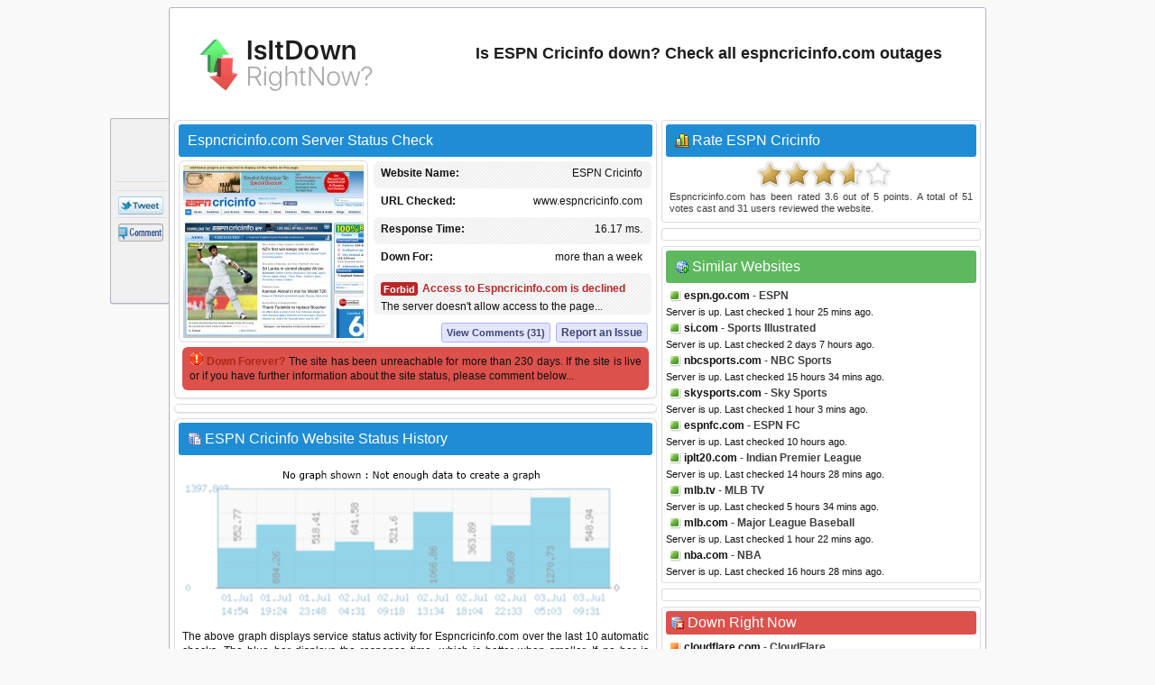

--- FILE ---
content_type: text/html; charset=utf-8
request_url: https://www.isitdownrightnow.com/espncricinfo.com.html
body_size: 25655
content:
<!DOCTYPE HTML PUBLIC "-//W3C//DTD HTML 4.01 Transitional//EN" "http://www.w3.org/TR/html4/loose.dtd">
<html mlns="http://www.w3.org/1999/xhtml" dir="ltr" lang="en-US" xmlns:fb="http://www.facebook.com/2008/fbml">
<head>
<meta name="viewport" content="width=device-width, initial-scale=1">
<meta property="fb:app_id" content="1993018160917031" />
<title>Espncricinfo.com - Is ESPN Cricinfo Down Right Now?</title>
<meta http-equiv="Content-Type" content="text/html; charset=UTF-8" />
<meta name="Description" content="ESPN Cricinfo down? Check whether Espncricinfo.com server is down right now or having outage problems for everyone or just for you." />
<meta name="Keywords" content="ESPN Cricinfo down, espncricinfo.com down, espncricinfo.com down or just me, ESPN Cricinfo site down, ESPN Cricinfo not working, ESPN Cricinfo not found, down right now, check espncricinfo.com access" />
<meta property="fb:app_id" content="1993018160917031"/>
<meta property="og:url" content="http://www.isitdownrightnow.com/espncricinfo.com.html" />
<meta property="og:type" content="website" />
<meta property="og:title" content="Espncricinfo.com Down or Just Me ?" />
<meta property="og:description" content="ESPN Cricinfo down? Check whether Espncricinfo.com server is down right now or having outage problems for everyone or just for you." />
<meta property="og:image" content="https://www.isitdownrightnow.com/screenshot/e/espncricinfo.com.jpg" />
<link rel="stylesheet" type="text/css" href="style.css" />
<link rel="shortcut icon" href="favicon.ico">

<!-- Snigel -->
<script data-cfasync="false" type="text/javascript">
  window.snigelPubConf = {
    "adengine": {
      "activeAdUnits": [“leaderboard_top”, “sidebar_top”, "sidebar_2", "sidebar_halfpage_right_sticky", "sidebar_sticky", "adhesive"],
      "sensitiveContent": true    }
  }
</script>
<script async data-cfasync="false" src="https://cdn.snigelweb.com/adengine/isitdownrightnow.com/loader.js" type="text/javascript"></script>

<script src="https://btloader.com/tag?o=5658536637890560&upapi=true" async></script>
<!-- Snigel End-->

</head>
<body>

<!-- Google Tag Manager -->
<noscript><iframe src="//www.googletagmanager.com/ns.html?id=GTM-M543CNP"
height="0" width="0" style="display:none;visibility:hidden"></iframe></noscript>
<script>(function(w,d,s,l,i){w[l]=w[l]||[];w[l].push({'gtm.start':
new Date().getTime(),event:'gtm.js'});var f=d.getElementsByTagName(s)[0],
j=d.createElement(s),dl=l!='dataLayer'?'&l='+l:'';j.async=true;j.src=
'https://www.googletagmanager.com/gtm.js?id='+i+dl;f.parentNode.insertBefore(j,f);
})(window,document,'script','dataLayer','GTM-M543CNP');</script>
<!-- End Google Tag Manager -->
<div id="ad-sticky-right">
  <!-- adngin-sidebar_halfpage_right_sticky-0 -->
  <div id="adngin-sidebar_halfpage_right_sticky-0"></div>
</div>
<div class="container" id="container">
<div class="titleblock">
<div class="logo"><a href="https://www.isitdownrightnow.com/"><img src="https://www.isitdownrightnow.com/graphics/logo-mini.png" alt="Is It Down Right Now" border="0" width="300" height="60"></a></div>
<h1 id="h1">Is ESPN Cricinfo down? Check all espncricinfo.com outages</h1>
<div class="topchecker">
<!-- <form id="headersearch" method="GET" action="https://www.isitdownrightnow.com/downorjustme.php" >
<input id="search" class="searchbox" type="text" name="url" value="" onkeyup="suggest(event);"/> 
<input type="button" class="check" onClick="submit()" /> 
      <div id="domain_suggestions">
       <div id="domain_suggest">
</div></div>
</form> -->
</div>
</div><div class="content">
<div class="leftdiv">
<div class="titlediv"><div class="favicon"></div>Espncricinfo.com Server Status Check</div>

<div class="screenshot"><img src="https://www.isitdownrightnow.com/screenshot/e/espncricinfo.com.jpg" width="200" height="192" alt="espncricinfo.com screenshot" /></div>
<div id="serverdata" class="serverdata">
<div class="tabletr"><span class="tab">ESPN Cricinfo</span><b>Website Name:</b></div>
<div class="tabletrsimple"><span class="tab">www.espncricinfo.com</span><b>URL Checked:</b></div>
<div class="tabletr"><span class="tab"><span class="wait" id="response"></span></span><b>Response Time:</b></div>
<div class="tabletrsimple"><span class="tab"><span class="wait" id="lastdown"></span></span><b>Last Down:</b></div>
<div class="tabletr" style="height:40px;" align="center"><span class="checking"></span><b>Checking ESPN Cricinfo</b></div>
<div class="tabletrsimple">Please wait while we check the server...</div>
</div><div id="clear" style="clear:both;"></div>
<div id="serviceproblem"><noscript><div class="warning-icon"></div><p align="justify" style="color:#AB2914;font-weight:700;">JavaScript is required. Please enable JavaScript in your browser.</p></noscript></div>
</div><div class="leftdiv" id="commentstop"><!--<h3>adngin-leaderboard_top-0<br><small>desktop:[728, 90]/mobile:[300, 250], [320, 50]</small></h3>-->
<!-- adngin-leaderboard_top-0 -->
<div id="adngin-leaderboard_top-0"></div>
</div><div class="leftdiv">
<div class="div-statushistory"><div class="server"></div>ESPN Cricinfo Website Status History</div><img src="https://www.isitdownrightnow.com/graphics/nograph.png" width="520" height="185" alt="Espncricinfo.com server report and response time" /><p align="justify">The above graph displays service status activity for Espncricinfo.com over the last 10 automatic checks. The blue bar displays the response time, which is better when smaller. If no bar is displayed for a specific time it means that the service was down and the site was offline.</p>
<p><b>Service Status History</b></p>
<table width="100%" cellspacing="1" cellpadding="1" border="0">
<tr><td width="100" align="center"><u>Date</u></td><td><u>Time</u></td><td><u>Ping Time</u></td><td width="40">&nbsp;</td><td width="100" align="center"><u>Date</u></td><td><u>Time</u></td><td><u>Ping Time</u></td></tr><tr><td><div class="status-green"></div>04.Nov.2025</td><td> 17:09</td><td>9.52 ms.</td><td>&nbsp;</td><td><div class="status-green"></div>04.Nov.2025</td><td> 19:39</td><td>9.44 ms.</td></tr><tr><td><div class="status-green"></div>05.Nov.2025</td><td> 03:23</td><td>9 ms.</td><td>&nbsp;</td><td><div class="status-green"></div>05.Nov.2025</td><td> 06:17</td><td>14.37 ms.</td></tr><tr><td><div class="status-green"></div>05.Nov.2025</td><td> 10:55</td><td>15.32 ms.</td><td>&nbsp;</td><td><div class="status-green"></div>05.Nov.2025</td><td> 23:38</td><td>13.43 ms.</td></tr><tr><td><div class="status-green"></div>06.Nov.2025</td><td> 05:18</td><td>14.71 ms.</td><td>&nbsp;</td><td><div class="status-green"></div>06.Nov.2025</td><td> 10:35</td><td>8.23 ms.</td></tr><tr><td><div class="status-green"></div>06.Nov.2025</td><td> 14:21</td><td>9.77 ms.</td><td>&nbsp;</td><td><div class="status-green"></div>06.Nov.2025</td><td> 17:57</td><td>9.25 ms.</td><td>&nbsp;</td></tr></table>
<p class="small">* Times displayed are PT, Pacific Time (UTC/GMT 0) &nbsp;|&nbsp; Current server time is 20:07</p><div class="seperator"></div><p align="justify">We have tried pinging ESPN Cricinfo website using our server and the website returned the above results. If espncricinfo.com is down for us too there is nothing you can do except waiting. Probably the server is overloaded, down or unreachable because of a network problem, outage or a website maintenance is in progress...</p>
</div>
<div class="leftdiv">
<div class="div-troubleshooting"><div class="repair"></div>Can't Access ESPN Cricinfo - Troubleshooting Instructions</div>
<p align="justify">If the site is UP but you cant access the page, try one of the below solutions:</p>
<p><b>Browser Related Problems</b></p>
<div class="bullet"></div><p class="list-text">Force a full refresh for the site. This can be achieved by pressing CTRL + F5 keys at the same time on your favourite browser (Firefox, Chrome, Explorer, etc.)</p><div class="bullet"></div><p class="list-text">Try alternative urls such as cricinfo.com</p><div class="bullet"></div><p class="list-text">Clear the temporary cache and cookies on your browser to make sure that you have the most recent version of the web page. For instructions choose your browser : <a href="https://www.isitdownrightnow.com/how-to/clear-firefox-cache.html"><span class="firefox"></span></a> <a href="https://www.isitdownrightnow.com/how-to/clear-chrome-cache.html"><span class="chrome"></span></a> <a href="https://www.isitdownrightnow.com/how-to/clear-internet-explorer-cache.html"><span class="explorer"></span></a></p>

<p><b>Fix DNS Problems</b></p>
<p align="justify">A Domain Name System (DNS) allows a site IP address (192.168.x.x) to be identified with words (*.com) in order to be remembered more easily, like a phonebook for websites. This service is usually provided by your ISP.</p>
<div class="bullet"></div><p class="list-text">Clear your local DNS cache to make sure that you grab the most recent cache that your ISP has. For Windows - (Start > Command Prompt > type "ipconfig /flushdns" and hit enter). For details choose your operating system : <a href="https://www.isitdownrightnow.com/how-to/flush-dns-cache-in-windows.html"><span class="windows"></span></a> <a href="https://www.isitdownrightnow.com/how-to/flush-dns-cache-in-linux.html"><span class="linux"></span></a> <a href="https://www.isitdownrightnow.com/how-to/flush-dns-cache-in-mac.html"><span class="mac"></span></a></p>
<div class="bullet"></div><p class="list-text">If you can access a website at office or from a 3G network yet it's not working on your computer, it is a good idea to use an alternative DNS service other than your ISPs. <a href="http://use.opendns.com/" target="_blank" class="textlink">OpenDNS</a> or <a href="https://developers.google.com/speed/public-dns/" target="_blank"class="textlink">Google Public DNS</a> are both excellent and free public DNS services.</p>
<div class="bullet"></div><p class="list-text">Check our help page for step-by-step instructions on <span class="dns"></span><a href="https://www.isitdownrightnow.com/how-to/setup-opendns-or-google-dns.html" class="textlink"><u>how to change your DNS</u></a>.</p>
</div>
<div class="leftdiv">
<div class="div-comment"><div class="commenticon"></div>Having Problems with Accessing Espncricinfo.com?</div>
<p><b>Submit a comment using your Facebook ID.</b></p>
<p align="justify">Is Espncricinfo.com down for you right now? Submit your comments about Espncricinfo.com service status or report an issue below to let others know that they aren't the only ones having trouble. Please note that your country, service provider and browser information will be displayed next to your comment to better analyze a possible outage.</p>
<div id="posted" class="posted" style="display:none;"><span class="tick">&#10004;</span>Thank you! Don't forget to bookmark this page so you can check back later.</div>

<div id="fb-root"></div>

<div class="submitcomment">
<div class="fb-comments" data-href="http://www.isitdownrightnow.com/espncricinfo.com.html" order_by="reverse_time" data-width="520" data-notify="true" data-numposts="10"></div></div>
</div>

</div>

<div class="right" id="right">
<div class="rightdiv">
<div class="div-rating"><div class="vote"></div>Rate ESPN Cricinfo</div>
<div class="ratingblock"><div id="unit_longespncricinfo.com">  <ul id="unit_ulespncricinfo.com" class="unit-rating" style="width:150px;">     <li class="current-rating" style="width:108.9px;">Rating 3.63/5</li><li ><a href="javascript:void(0)" title="rate 1 stars" class="r1-unit rater" onclick="rateSite('1','espncricinfo.com','3.144.131.27','5'); return false;">1</a></li><li ><a href="javascript:void(0)" title="rate 2 stars" class="r2-unit rater" onclick="rateSite('2','espncricinfo.com','3.144.131.27','5'); return false;">2</a></li><li ><a href="javascript:void(0)" title="rate 3 stars" class="r3-unit rater" onclick="rateSite('3','espncricinfo.com','3.144.131.27','5'); return false;">3</a></li><li ><a href="javascript:void(0)" title="rate 4 stars" class="r4-unit rater" onclick="rateSite('4','espncricinfo.com','3.144.131.27','5'); return false;">4</a></li><li ><a href="javascript:void(0)" title="rate 5 stars" class="r5-unit rater" onclick="rateSite('5','espncricinfo.com','3.144.131.27','5'); return false;">5</a></li>  </ul>  <div class="hreview-aggregate"><p align="justify" class="small"><span class="item"><span class="fn">Espncricinfo.com</span></span> has been rated <span class="rating"><span class="average">3.6</span> out of <span class="best">5</span></span> points. A total of <span class="votes">51</span> votes cast and <span class="commentcount">31</span> users reviewed the website.</p>  </div></div></div>
</div><div class="rightdiv"><div class="ad336"><!--<h3>adngin-sidebar_top-0<br><small>all:[300, 250], [336, 280]</small></h3>-->
<!-- adngin-sidebar_top-0 -->
<div id="adngin-sidebar_top-0"></div>
</div>
</div>
<div class="rightdiv">
<div class="div-similar-sites"><div class="server-check"></div>Similar Websites</div><div class="listing"><div class="up"></div>
<div class="sd1"></div>
<a href="https://www.isitdownrightnow.com/espn.go.com.html">espn.go.com</a> - ESPN
</div>
<span class="status">Server is up. Last checked 1 hour 25 mins ago.</span><div class="listing"><div class="up"></div>
<div class="sd2"></div>
<a href="https://www.isitdownrightnow.com/si.com.html">si.com</a> - Sports Illustrated
</div>
<span class="status">Server is up. Last checked 2 days 7 hours ago.</span><div class="listing"><div class="up"></div>
<div class="sd3"></div>
<a href="https://www.isitdownrightnow.com/nbcsports.com.html">nbcsports.com</a> - NBC Sports
</div>
<span class="status">Server is up. Last checked 15 hours 34 mins ago.</span><div class="listing"><div class="up"></div>
<div class="sd4"></div>
<a href="https://www.isitdownrightnow.com/skysports.com.html">skysports.com</a> - Sky Sports
</div>
<span class="status">Server is up. Last checked 1 hour 3 mins ago.</span><div class="listing"><div class="up"></div>
<div class="sd5"></div>
<a href="https://www.isitdownrightnow.com/espnfc.com.html">espnfc.com</a> - ESPN FC
</div>
<span class="status">Server is up. Last checked 10 hours ago.</span><div class="listing"><div class="up"></div>
<div class="sd6"></div>
<a href="https://www.isitdownrightnow.com/iplt20.com.html">iplt20.com</a> - Indian Premier League
</div>
<span class="status">Server is up. Last checked 14 hours 28 mins ago.</span><div class="listing"><div class="up"></div>
<div class="sd7"></div>
<a href="https://www.isitdownrightnow.com/mlb.tv.html">mlb.tv</a> - MLB TV
</div>
<span class="status">Server is up. Last checked 5 hours 34 mins ago.</span><div class="listing"><div class="up"></div>
<div class="sd8"></div>
<a href="https://www.isitdownrightnow.com/mlb.com.html">mlb.com</a> - Major League Baseball
</div>
<span class="status">Server is up. Last checked 1 hour 22 mins ago.</span><div class="listing"><div class="up"></div>
<div class="sd9"></div>
<a href="https://www.isitdownrightnow.com/nba.com.html">nba.com</a> - NBA
</div>
<span class="status">Server is up. Last checked 16 hours 28 mins ago.</span></div><div class="rightdiv"><div class="ad336"><!--<h3>adngin-sidebar_2-0<br><small>all:[300, 250], [336, 280]</small></h3>-->
<!-- adngin-sidebar_2-0 -->
<div id="adngin-sidebar_2-0"></div>
</div>
</div>
<div class="rightdiv">
<div class="div-sites-down"><div class="server-error"></div>Down Right Now</div><div class="listing"><div class="down"></div>
<a href="https://www.isitdownrightnow.com/cloudflare.com.html">cloudflare.com</a> - CloudFlare
</div>
<span class="status">Server is down. Last checked 23 secs ago.</span><div class="listing"><div class="down"></div>
<a href="https://www.isitdownrightnow.com/coursehero.com.html">coursehero.com</a> - Course Hero
</div>
<span class="status">Server is down. Last checked 29 secs ago.</span><div class="listing"><div class="down"></div>
<a href="https://www.isitdownrightnow.com/epicgames.com.html">epicgames.com</a> - Epic Games
</div>
<span class="status">Server is down. Last checked 1 min ago.</span><div class="listing"><div class="down"></div>
<a href="https://www.isitdownrightnow.com/emag.ro.html">emag.ro</a> - Emag
</div>
<span class="status">Server is down. Last checked 1 min ago.</span><div class="listing"><div class="down"></div>
<a href="https://www.isitdownrightnow.com/indeed.com.html">indeed.com</a> - Indeed
</div>
<span class="status">Server is down. Last checked 2 mins ago.</span>
</div>

<div class="rightdiv">
<div class="div-latest"><div class="server"></div>Latest Sites Checked</div><div class="listing"><div class="up"></div>
<a href="https://www.isitdownrightnow.com/vodafone.ie.html">vodafone.ie</a> - Vodafone Ireland
</div>
<span class="status">Server is up. Last checked 5 secs ago.</span><div class="listing"><div class="up"></div>
<a href="https://www.isitdownrightnow.com/sephora.com.html">sephora.com</a> - Sephora
</div>
<span class="status">Server is up. Last checked 7 secs ago.</span><div class="listing"><div class="up"></div>
<a href="https://www.isitdownrightnow.com/autotrader.ca.html">autotrader.ca</a> - Auto Trader Canada
</div>
<span class="status">Server is up. Last checked 8 secs ago.</span><div class="listing"><div class="up"></div>
<a href="https://www.isitdownrightnow.com/nginx.org.html">nginx.org</a> - Nginx
</div>
<span class="status">Server is up. Last checked 10 secs ago.</span><div class="listing"><div class="up"></div>
<a href="https://www.isitdownrightnow.com/poshmark.com.html">poshmark.com</a> - Poshmark
</div>
<span class="status">Server is up. Last checked 12 secs ago.</span></div><div class="sticky"><div class="rightdiv"><div class="ad336"><!--<h3>adngin-sidebar_sticky-0<br><small>all:[300, 250], [336, 280]</small></h3>-->
<!-- adngin-sidebar_sticky-0 -->
<div id="adngin-sidebar_sticky-0"></div>
</div>
</div>


<div class="rightdiv">
<div class="div-bookmarklet"><div class="bookmarklet"></div>Website Status Checker Bookmarklet</div>
<p align="justify" class="small">Once added to your toolbar, this button will let you to check the status of a site from your browser's toolbar.</p>
<p class="small">Just drag the text your bookmarks bar : <a href="javascript:void(location.href='https://www.isitdownrightnow.com/downorjustme.php?url='+encodeURI(window.location.host));" class="bookmarklettext"><span class="bmicon"></span>Down Right Now?</a></p>
</div>
</div>
<div class="emptydiv"></div>
</div>
<div style="clear:both; text-align:left"></div>
<div class="footer">
  <div id="ccpa"  style="text-align:center;cursor:pointer;display: none;">Do not share my Personal Information.</div>
  <p align="justify" class="small">Isitdownrightnow.com helps you find whether the website you are trying to browse is down or not. Check if the website is down just for you or everyone around the globe. All you have to do is type the name of the website you want to check and a fresh site status test will be performed on the domain name in real time using our online website checker tool. Isitdownrightnow.com is not affiliated with or endorsed by the services monitored on this web site.<span style="float:right;">&copy; 2012-2025 isitdownrightnow.com | <a class="bottom" href="https://www.isitdownrightnow.com/privacy-policy.html" rel="nofollow" style="font-weight:400;">Privacy Policy</a> | <a class="bottom" href="https://www.isitdownrightnow.com/contact.html" rel="nofollow" style="font-weight:400;display:none;">Contact</a><a id="ccpa_link" class="bottom" style="font-weight:400;"> | Do Not Sell My Personal Information</a></span></p>
</div><div id="likebox">
<div class="likebutton" style="padding:3px;margin-left:2px;margin-bottom:3px;"><iframe src="//www.facebook.com/plugins/like.php?href=https://www.isitdownrightnow.com/espncricinfo.com.html&amp;show_faces=false&amp;layout=box_count&amp;locale=en_US&amp;font=verdana" scrolling="no" frameborder="0" style="border:none; width:54px; height:61px;"></iframe></div>
<div class="likebutton" style="padding:3px;margin-left:3px;margin-bottom:3px;"><g:plusone size="tall" count="true" href="https://www.isitdownrightnow.com/espncricinfo.com.html"></g:plusone></div>
<div class="likebutton" style="padding:3px;margin-left:3px;margin-bottom:3px;"><a href="//twitter.com/share?url=https%3A%2F%2Fwww.isitdownrightnow.com%2Fespncricinfo.com.html&amp;text=Espncricinfo.com+-+Is+ESPN+Cricinfo+Down+Right+Now%3F" target="_blank"><span class="tweetbutton"></span></a></div>
<div class="likebutton" style="border-bottom:0px;"><a href="#" class="fb-root"><span class="commentbutton"></span></a></div></div>
<div id="sticky-anchor"></div>
<script src="//ajax.googleapis.com/ajax/libs/jquery/1.8.2/jquery.min.js"></script>
<script type="text/javascript" language="javascript" src="https://www.isitdownrightnow.com/scripts/iidrn.js"\></script>

<script type="text/javascript">
function checkserver(str) {
    if (window.XMLHttpRequest) {
        xmlhttp = new XMLHttpRequest();
    } else {
        xmlhttp = new ActiveXObject("Microsoft.XMLHTTP");
    }
    xmlhttp.onreadystatechange = function () {
        if (xmlhttp.readyState == 4 && xmlhttp.status == 200) {
            var checkresults = xmlhttp.responseText.split("|");
            document.getElementById("serverdata").innerHTML = checkresults[0];
            document.getElementById("serviceproblem").innerHTML = checkresults[1];
        }
    }
    xmlhttp.open("GET", "check.php?domain=espncricinfo.com", true);
    xmlhttp.send();
}
</script>
<script type="text/javascript">checkserver();</script>
<script type="text/javascript">
  (function() {
    var po = document.createElement('script'); po.type = 'text/javascript'; po.async = true;
    po.src = 'https://apis.google.com/js/plusone.js?onload=onLoadCallback';
    var s = document.getElementsByTagName('script')[0]; s.parentNode.insertBefore(po, s);
  })();
</script>
<script type="text/javascript">
$(document).ready(function () {
    if ($(window).width() < 1280) {
            $("#ad-sticky-right").hide();
        } else {
            $("#ad-sticky-right").show();
            var div_right = $(".container").offset().left + 900;
            $("#ad-sticky-right").addClass("stick");
            if (document.getElementById("ad-sticky-right"))
              document.getElementById("ad-sticky-right").style.left = "" + div_right + "px"
        }
    $(window).scroll(function () {
        var div_left = $("#sticky-anchor").offset().left;
        if ($(this).scrollTop() > 20) {
            $("#likebox").addClass("stick");
            $(".scrollup").fadeIn();
            document.getElementById("likebox").style.left = "" + div_left + "px"
        } else {
            $(".scrollup").fadeOut();
            $("#likebox").removeClass("stick");
            document.getElementById("likebox").style.left = ""
        }
    });
    $(".scrollup").click(function () {
        $("html, body").animate({
            scrollTop: 0
        }, 600);
        return false
    })
    $(".commentstop").live("click", function() {
        $("html, body").animate({
scrollTop: "+=" + $("#commentstop").offset().top + "px"
        }, 900);
        return false
    })
    $(".fb-root").live("click", function() {
        $("html, body").animate({
scrollTop: "+=" + $("#fb-root").offset().top + "px"
        }, 900);
        return false
    })


$(".comment").mouseover(function(){
$(".commentlike").hide();
$(".novote").hide();
document.getElementById("l"+this.id).style.display = "block"
});

$(".commentlike").click(function () {
var cid = $(this).attr("id");
var cvo = $("#"+cid+" .totalvotes").text();
var cdo = 'espncricinfo.com';
$.ajax({
   type: "POST",
   url: "clike.php",
   data: {commentid:cid,curr:cvo,did:cdo},
   cache: false,

   success: function(html)
   {
    $("#"+cid).html(html)
  }  });
   

return false;
	});
});
</script>

<!-- Snigel Web CCPA -->
<script>             
  __uspapi('setUSPLink', 1, function() {}, "ccpa_link");                       
</script>

<div id="fb-root"></div>
<script>(function(d, s, id) {
  var js, fjs = d.getElementsByTagName(s)[0];
  if (d.getElementById(id)) return;
  js = d.createElement(s); js.id = id;
  js.src = 'https://connect.facebook.net/en_US/sdk.js#xfbml=1&version=v2.12&appId=1993018160917031&autoLogAppEvents=1';
  fjs.parentNode.insertBefore(js, fjs);
}(document, 'script', 'facebook-jssdk'));
</script>

<script>
    window.fbAsyncInit = function () {
      FB.init({appId: '1993018160917031',status:true,cookie:true,xfbml:true,  version: 'v3.0'}); 
FB.Event.subscribe('comment.create', function(response) {
storecommentsql('espncricinfo.com', response);
});
};

function getXMLHTTP(){var xmlhttp=false;try{xmlhttp=new XMLHttpRequest();}
catch(e){try{xmlhttp=new ActiveXObject("Microsoft.XMLHTTP");}
catch(e){try{xmlhttp=new ActiveXObject("Msxml2.XMLHTTP");}
catch(e1){xmlhttp=false;}}}
return xmlhttp;}

function storecommentsql(pagem, response){
var strURL = "https://www.isitdownrightnow.com/fbsave.php?save=" + pagem + "&fbid=" + response.commentID;
document.getElementById("posted").style.display = "inline";
req = getXMLHTTP();
 req.open("POST", strURL, true);
 req.send(null);
}

(function () {
    var e = document.createElement('script'); e.async = true;
    e.src = 'https://connect.facebook.net/en_US/all.js';
    document.getElementById('fb-root').appendChild(e);
  }());
</script>
<a href="#" class="scrollup">Scroll</a>

</div>
</body>
</html>


--- FILE ---
content_type: text/html; charset=UTF-8
request_url: https://www.isitdownrightnow.com/check.php?domain=espncricinfo.com
body_size: 1181
content:

<div class="tabletr"><span class="tab">ESPN Cricinfo</span><b>Website Name:</b></div>
<div class="tabletrsimple"><span class="tab">www.espncricinfo.com</span><b>URL Checked:</b></div>
<div class="tabletr"><span class="tab">16.17 ms.</span><b>Response Time:</b></div>
<div class="tabletrsimple"><span class="tab">more than a week</span><b>Down For:</b></div>
<div class="tabletr" style="height:40px;"><span class="downicon">Forbid</span><div class="statusdown">Access to Espncricinfo.com is declined</div>The server doesn't allow access to the page...</div>
<div class="tabletrsimple">
<span class="report"><a href="#" class="fb-root">Report an Issue</a></span><span class="viewcomments"><a href="#" class="fb-root">View Comments (31)</a></span></div>|<div class="infobox"><p align="justify"><img src="https://www.isitdownrightnow.com/graphics/alert.gif" alt="down forever" width="16" height="16" style="float:left;margin-right:3px;margin-top:-3px;"><span style="color:#AB2914;font-weight:700;">Down Forever? </span>The site has been unreachable for more than 230 days. If the site is live or if you have further information about the site status, please comment below...</p></div>

--- FILE ---
content_type: text/html; charset=utf-8
request_url: https://accounts.google.com/o/oauth2/postmessageRelay?parent=https%3A%2F%2Fwww.isitdownrightnow.com&jsh=m%3B%2F_%2Fscs%2Fabc-static%2F_%2Fjs%2Fk%3Dgapi.lb.en.W5qDlPExdtA.O%2Fd%3D1%2Frs%3DAHpOoo8JInlRP_yLzwScb00AozrrUS6gJg%2Fm%3D__features__
body_size: 160
content:
<!DOCTYPE html><html><head><title></title><meta http-equiv="content-type" content="text/html; charset=utf-8"><meta http-equiv="X-UA-Compatible" content="IE=edge"><meta name="viewport" content="width=device-width, initial-scale=1, minimum-scale=1, maximum-scale=1, user-scalable=0"><script src='https://ssl.gstatic.com/accounts/o/2580342461-postmessagerelay.js' nonce="SMw4skrqrk8aITrdC9XAuA"></script></head><body><script type="text/javascript" src="https://apis.google.com/js/rpc:shindig_random.js?onload=init" nonce="SMw4skrqrk8aITrdC9XAuA"></script></body></html>

--- FILE ---
content_type: text/css
request_url: https://www.isitdownrightnow.com/style.css
body_size: 27105
content:
body { font-family: Arial, Helvetica, sans-serif; font-size: 12px; line-height: 16px; color: #111; background-color: #F9F9F9; }
p { font-family: Arial, Helvetica, sans-serif; font-size: 12px; line-height: 16px; color: #111; font-weight: 400; font-style: normal; margin: 2px; padding: 2px; }
h1 { float: left; height: 14px; font-family: Arial, Helvetica, sans-serif; font-size: 18px; line-height: 14px; color: #1e1d1e; font-weight: 700; font-style: normal; margin-bottom: 10px; margin-right: 4px; padding: 2px; }
.statusup { color: #376019; font-family: Arial, Helvetica, sans-serif; font-size: 12px; font-weight: 700; position: relative; padding: 4px 0 4px 46px; }
.statusdown { color: #B72828; font-family: Arial, Helvetica, sans-serif; font-size: 12px; font-weight: 700; position: relative; padding: 4px 0 4px 46px; }
.upicon { background-color: #68B92B; color: #FFFFFF; width: 41px; height: 15px; float: left; margin-top: 5px; text-align: center; font-size: 11px; font-weight: 700; text-decoration: none; -moz-border-radius: 3px; border-radius: 4px 4px 4px 4px; -webkit-border-radius: 3px; }
.downicon { background-color: #B72828; color: #FFFFFF; width: 41px; height: 15px; float: left; margin-top: 5px; text-align: center; font-size: 11px; font-weight: 700; text-decoration: none; -moz-border-radius: 3px; border-radius: 4px 4px 4px 4px; -webkit-border-radius: 3px; }
.disruptionicon { background-color: #FB8F22; color: #FFFFFF; width: 41px; height: 15px; float: left; margin-top: 5px; text-align: center; font-size: 11px; font-weight: 700; text-decoration: none; -moz-border-radius: 3px; border-radius: 4px 4px 4px 4px; -webkit-border-radius: 3px; }
.topchecker { float: right; width: 300px; }
.small { font-family: Arial, Helvetica, sans-serif; font-size: 11px; line-height: 13px; color: #3D3D3D; font-weight: 400; font-style: normal; }
a:link, a:visited { color: #111; text-decoration: none; }
a:hover { color: #3B4471; font-weight: 700; text-decoration: underline; }
a:active { color: #C00; text-decoration: underline; }
a.textlink:link, a.external:link { font-weight: 400; text-decoration: none; }
a.textlink:hover, a.external:hover { color: #00008B; border-bottom: 1px solid #455892; font-weight: 400; text-decoration: none; }
.container { position: relative; background-color: #FFFFFF; width: 900px; border: 1px solid #B7B0BF; border-radius: 4px 4px 4px 4px; -moz-border-radius: 3px; -webkit-border-radius: 3px; margin: 2px auto; padding: 2px; }
.titleblock { background-color: #FFFFFF; height: 65px; border-radius: 4px 4px 4px 4px; -moz-border-radius: 2px; -webkit-border-radius: 2px; margin: 4px; padding: 23px; }
.logo { float: left; height: 65px; margin-right: 0; padding: 4px; }
.screenshot { float: left; width: 200px; height: 192px; border: 1px solid #DDD; -moz-border-radius: 6px; -webkit-border-radius: 6px; -khtml-border-radius: 6px; border-radius: 6px; padding: 4px; }
.serverdata { float: left; width: 310px; margin-left: 5px; }
.infobox { clear: both; background-color: #DD514C; color: #fff; border: 1px; -moz-border-radius: 6px; -webkit-border-radius: 6px; -khtml-border-radius: 6px; border-radius: 6px; margin: 4px; padding: 4px; }
.tabletr { background-image: url([data-uri]); background-color: #F0F0F0; height: 24px; font-family: Arial, Helvetica, sans-serif; font-size: 12px; line-height: 16px; color: #111; font-weight: 400; font-style: normal; -moz-border-radius: 6px; -webkit-border-radius: 6px; -khtml-border-radius: 6px; border-radius: 6px; margin: 1px; padding: 5px 0 1px 8px; }
.tabletrsimple { height: 24px; font-family: Arial, Helvetica, sans-serif; font-size: 12px; line-height: 16px; color: #111; font-weight: 400; font-style: normal; -moz-border-radius: 6px; -webkit-border-radius: 6px; -khtml-border-radius: 6px; border-radius: 6px; margin: 1px; padding: 5px 0 1px 8px; }
.tab { float: right; margin-right: 10px; }
.topsearch { margin-top: 3px; margin-left: 3px; height: 30px; }
.searchbox { float: left; background-image: url([data-uri]); background-repeat: no-repeat; padding-left: 60px; height: 19px; width: 140px; margin-right: 3px; font-size: 12px; line-height: 16px; font-family: Arial, Helvetica, sans-serif; color: #4A4A4A; border: 1px solid #8A8A9D; border-radius: 3px 3px 3px 3px; -moz-border-radius: 2px; -webkit-border-radius: 2px; }
#domain_suggestions { visibility: hidden; position: absolute; border: 1px solid #B7B1BF; background-color: #F6F6F6; z-index: 1000; }
.content { clear: left; float: left; text-align: left; width: 540px; }
.leftdiv { width: 525px; border: 1px solid #DCDCDC; background-color: #FFF; border-radius: 7px 7px 7px 7px; -moz-border-radius: 6px; -webkit-border-radius: 6px; margin: 3px 3px 6px; padding: 4px; /*+box-shadow: 0px 1px 2px 0 #E5E5E5;*/ -moz-box-shadow: 0px 1px 2px 0 #E5E5E5; -webkit-box-shadow: 0px 1px 2px 0 #E5E5E5; box-shadow: 0px 1px 2px 0 #E5E5E5; }
.right { float: right; width: 360px; margin: 0; padding: 0; }
.rightdiv { width: 344px; border: 1px solid #DCDCDC; background-color: #FFF; border-radius: 7px 7px 7px 7px; -moz-border-radius: 3px; -webkit-border-radius: 3px; margin: 3px 3px 6px; padding: 4px; }
.emptydiv { width: 344px; height: -webkit-fill-available; background-color: #FFF; margin: 0; padding: 0px; }
.div-rating, .div-bookmarklet, .div-map { background-color: #1F8DD6; color: #FFF; font-family: Arial, Helvetica, sans-serif; font-size: 16px; font-weight: 400; margin-bottom: 4px; position: relative; border-radius: 4px 4px 4px 4px; -moz-border-radius: 3px; -webkit-border-radius: 3px; padding: 10px; }
.div-sites-down { background-color: #DD514C; color: #FFF; font-family: Arial, Helvetica, sans-serif; font-size: 16px; font-weight: 400; margin-bottom: 4px; position: relative; border-radius: 4px 4px 4px 4px; -moz-border-radius: 3px; -webkit-border-radius: 3px; padding: 5px; }
.div-publish { background: url(graphics/publish.png) no-repeat scroll left center #5288AC; background-position: 5px 5px; color: #FFF; font-family: Arial, Helvetica, sans-serif; font-size: 12px; font-weight: 700; margin-bottom: 4px; position: relative; border-radius: 4px 4px 4px 4px; -moz-border-radius: 3px; -webkit-border-radius: 3px; padding: 5px 0 5px 22px; }
.titledivsearch { background: url(graphics/server_search.png) no-repeat scroll left center #5288AC; background-position: 3px 3px; color: #FFF; font-family: Arial, Helvetica, sans-serif; font-size: 12px; font-weight: 700; margin-bottom: 4px; position: relative; border-radius: 4px 4px 4px 4px; -moz-border-radius: 3px; -webkit-border-radius: 3px; padding: 3px 0 4px 22px; }
.titlediv, .div-desc, .div-topsites, .div-statushistory, .div-troubleshooting, .div-comment { background-color: #1F8DD6; color: #FFF; font-family: Arial, Helvetica, sans-serif; font-size: 16px; font-weight: 400; margin-bottom: 4px; position: relative; border-radius: 4px 4px 4px 4px; -moz-border-radius: 3px; -webkit-border-radius: 3px; padding: 10px; }
.div-similar-sites, .div-latest, .div-latest-comments { background-color: #5EB95E; color: #FFF; font-family: Arial, Helvetica, sans-serif; font-size: 16px; font-weight: 400; margin-bottom: 4px; position: relative; border-radius: 4px 4px 4px 4px; -moz-border-radius: 3px; -webkit-border-radius: 3px; padding: 10px; }
.titledivsearch { background: url(graphics/server_search.png) no-repeat scroll left center #5288AC; background-position: 3px 3px; color: #FFF; font-family: Arial, Helvetica, sans-serif; font-size: 12px; font-weight: 700; margin-bottom: 4px; position: relative; border-radius: 4px 4px 4px 4px; -moz-border-radius: 3px; -webkit-border-radius: 3px; padding: 3px 0 4px 22px; }
.checking { display: block; width: 43px; height: 11px; margin-bottom: 5px; background-image: url([data-uri]); background-repeat: no-repeat; }
.wait { display: block; width: 16px; height: 11px; background-image: url([data-uri]); background-repeat: no-repeat; }
.check, .tweetbutton, .commentbutton, .chrome, .warning-icon, .explorer, .repair, .commenticon, .bookmarklet, .server, .bmicon, .firefox, .server-error, .vote, .server-check, .linux, .mac, .dns, .windows, .up, .down, .status-red, .status-green, .bullet { display: block; background: url('graphics/sprites.png') no-repeat; }
.check { background-position: 0px 0px; width: 80px; height: 23px; vertical-align: top; border: none; cursor: pointer; }
.tweetbutton { background-position: 0px -23px; width: 50px; height: 20px; }
.commentbutton { background-position: 0px -43px; width: 50px; height: 20px; }
.warning-icon { background-position: -50px -39px; width: 16px; height: 16px; float: left; margin-right: 3px; margin-top: -3px; }
.repair { background-position: 0px -63px; width: 16px; height: 16px; float: left; margin-right: 3px; }
.commenticon { background-position: -16px -63px; width: 16px; height: 16px; float: left; margin-right: 3px; }
.bookmarklet { background-position: -32px -63px; width: 16px; height: 16px; float: left; margin-right: 3px; }
.server { background-position: -48px -71px; width: 16px; height: 16px; float: left; margin-right: 3px; }
.bmicon { background-position: -48px -71px; width: 16px; height: 16px; float: left; margin-right: 3px; margin-top: -4px; }
.explorer { background-position: -50px -55px; width: 16px; height: 16px; vertical-align: middle; display: inline-block; }
.chrome { background-position: -50px -23px; width: 16px; height: 16px; vertical-align: middle; display: inline-block; margin-right: 4px; }
.firefox { background-position: -64px -71px; width: 16px; height: 16px; vertical-align: middle; display: inline-block; margin-top: 1px; margin-right: 4px; }
.linux { background-position: 0px -95px; width: 46px; height: 14px; vertical-align: middle; display: inline-block; margin-right: 5px; }
.mac { background-position: 0px -109px; width: 60px; height: 14px; vertical-align: middle; display: inline-block; margin-top: -1px; }
.windows { background-position: 0px -123px; width: 60px; height: 14px; vertical-align: middle; display: inline-block; margin-right: 6px; }
.server-error { background-position: 0px -79px; width: 16px; height: 16px; float: left; margin-right: 3px; }
.vote { background-position: -16px -79px; width: 16px; height: 16px; float: left; margin-right: 3px; }
.server-check { background-position: -32px -79px; width: 16px; height: 16px; float: left; margin-right: 3px; }
.dns { background-position: -66px -23px; width: 14px; height: 14px; vertical-align: middle; display: inline-block; margin-right: 3px; margin-top: -1px; }
.up { background-position: -66px -37px; width: 13px; height: 13px; float: left; margin-right: 3px; margin-top: 2px; }
.down { background-position: -66px -50px; width: 13px; height: 13px; float: left; margin-right: 3px; margin-top: 2px; }
.status-red { background-position: -48px -87px; width: 12px; height: 12px; float: left; margin-right: 3px; margin-top: 2px; }
.status-green { background-position: -60px -87px; width: 12px; height: 12px; float: left; margin-right: 3px; margin-top: 2px; }
.bullet { background-position: -66px -63px; width: 4px; height: 7px; float: left; margin: 7px; }
.list-text { text-align: justify; margin-left: 16px; line-height: 15px; }
.ad336 { margin: 4px 0 4px 4px; }
#ad-sticky-right { position: relative; float: right; top: 225px; height: 600px; margin-left: 5px; -moz-box-shadow: 0 -1px 1px 1px #575954; -webkit-box-shadow: 0 -1px 1px 1px #575954; box-shadow: 1px 0 0 #DCDCDC; }
#ad-sticky-right.stick { position: fixed;}
.sticky { position: -webkit-sticky; position: sticky; top: 1rem;}
a.bookmarklettext:link, a.bookmarklettext:link, a.bookmarklettext:hover, a.bookmarklettext:active { font-size: 11px; font-weight: 700; color: #3D3D3D; text-decoration: none; float: right; border-bottom: 1px dotted #ACA996; margin-top: -3px; margin-right: 3px; }
#sticky-anchor { position: absolute; float: right; top: 130px; left: -68px; }
#likebox { position: absolute; float: right; top: 120px; left: -68px; width: 60px; height: 200px; border: 1px solid #B7B0BF; border-right: 1px solid #B7B1BF; background-color: #F0F0F0; border-radius: 3px 0 0 3px; -moz-border-radius: 3px 0 0 3px; -webkit-border-radius: 3px 0 0 3px; -moz-box-shadow: -1px 0 1px 1px #575954; -webkit-box-shadow: -1px 0 1px 1px #575954; box-shadow: 0 1px 0 #DCDCDC; margin: 2px 2px 5px; padding: 2px; }
#likebox.stick { position: fixed; top: 86px; }
@media (max-width: 1024px) {
	#likebox { display: none; }
}
.likebutton { margin-left: 3px; margin-bottom: 3px; border-bottom: 1px solid #D8DFEA; padding: 3px; }
.listing { color: #3D3D3D; font-family: Arial, Helvetica, sans-serif; font-size: 12px; text-decoration: none; font-weight: 700; padding: 2px 0 2px 4px; }
.status { font-family: Arial, Helvetica, sans-serif; font-size: 11px; text-decoration: none; font-weight: 400; color: #111; }
.footer { background-color: #E5E5E5; color: #000; font-size: 10px; border-top: 1px dotted #ACA996; text-align: left; clear: both; height: 60px; margin-top: 2px; padding: 6px; }
.seperator { border-bottom: 1px solid #D8DFEA; padding-bottom: 2px; padding-top: 2px; }
.textbn { border-top: 1px solid #D8DFEA; padding-top: 1px; padding-bottom: 1px; height: 90px; margin-left: 27px; margin-right: 15px; }
a:link img, a:visited img { border: 0; border-style: none; }
.report a { -moz-border-radius: 3px; background-color: #E2E5FF; border: 1px solid #A9B2FF; color: #3B4471; font-size: 12px; font-weight: 700; margin-top: 3px; margin-left: 2px; text-decoration: none; border-radius: 4px 4px 4px 4px; -webkit-border-radius: 3px; float: right; margin-right: 4px; padding: 2px 5px; }
.report a:hover { background-color: #5A8F3F; border: 1px solid #505A1F; color: #FFF; text-decoration: none; }
.viewcomments a { -moz-border-radius: 3px; background-color: #E2E5FF; border: 1px solid #A9B2FF; color: #3B4471; font-size: 11px; font-weight: 700; margin-top: 3px; margin-left: 2px; text-decoration: none; border-radius: 4px 4px 4px 4px; -webkit-border-radius: 3px; float: right; margin-right: 4px; padding: 2px 5px; }
.viewcomments a:hover { background-color: #569E98; border: 1px solid #001B6D; color: #FFF; text-decoration: none; }
.posted { color: #AF3729; font-family: Arial, Helvetica, sans-serif; font-size: 12px; font-weight: 700; margin-left: 4px; position: relative; padding: 5px 0 4px 6px; }
.tick { color: #5A8F3F; margin-right: 2px; font-weight: 700; font-size: 16px; }
.submitcomment { overflow: hidden; }
.submitreview { text-decoration: none; font-weight: 700; margin-top: 2px; }
.comment { clear: both; overflow: auto; }
.commentby, .commentby a, .commentby a:hover, .commentby a:active { font-size: 12px; color: #3B5998; font-weight: 700; font-style: normal; }
.commentdate { font-size: 11px; color: #4E4E4E; font-weight: 400; font-style: normal; }
.isp, .location, .browser { margin-left: 1px; font-size: 11px; color: #5E5E5E; font-weight: 400; font-style: normal; }
.geoisp { line-height: 12px; }
.avatar { float: left; width: 50px; margin: 5px; }
.cuser { display: block; float: left; min-height: 48px; width: 450px; border-bottom: 1px solid #D8DFEA; padding-bottom: 3px; margin: 5px; }
.ctext { text-align: justify; margin-top: 3px; }
.commentlike, .novote { margin-right: 8px; float: right; }
.thumbsup { float: right; display: block; cursor: pointer; width: 16px; height: 16px; background: url([data-uri]); background-repeat: no-repeat; }
.thumbsup:hover { display: block; cursor: pointer; width: 16px; height: 16px; background: url([data-uri]); background-repeat: no-repeat; }
.totalvotes { float: right; font-size: 11px; color: #727272; font-weight: 700; font-style: normal; margin-left: 2px; }
.topcomment { float: left; display: block; height: 14px; width: 14px; background: url([data-uri]) no-repeat; }
.cmenu { width: 500px; border-bottom: 1px solid #D8DFEA; margin-left: 5px; padding-top: 2px; color: #727272; font-weight: 700; }
.dmenu { width: 510px; background-color: #F2F2F2; border-bottom: 1px solid #D8DFEA; margin-left: 5px; padding-top: 2px; color: #727272; font-weight: 700; }
.morecomments a { -moz-border-radius: 3px; background-color: #E2E5FF; border: 1px solid #A9B2FF; color: #3B4471; font-size: 12px; font-weight: 700; margin-top: 5px; margin-bottom: 5px; text-decoration: none; border-radius: 4px 4px 4px 4px; -webkit-border-radius: 3px; padding: 2px 5px; }
.morecomments a:hover { background-color: #569E98; border: 1px solid #505A1F; color: #FFF; text-decoration: none; }
.form-wrapper { width: 440px; overflow: hidden; -moz-border-radius: 4px; -webkit-border-radius: 4px; border-radius: 4px; background-color: #FBFBFF; background-image:linear-gradient(top,#f6f6f6,#eae8e8); border-color: #DEDEDE #BABABA #AAA; border-style: solid; border-width: 1px; margin: 10px auto; padding: 6px; }
.form-wrapper #search { width: 320px; height: 20px; float: left; font: bold 16px 'lucida sans', 'trebuchet MS', Tahoma; border: 1px solid #CCC; -moz-border-radius: 3px; -webkit-border-radius: 3px; border-radius: 3px; padding: 10px 5px; }
.form-wrapper #search:focus { outline: 0; -moz-box-shadow: 0 1px 1px #bbb inset; -webkit-box-shadow: 0 1px 1px #bbb inset; box-shadow: 0 1px 1px #BBB inset; border-color: #AAA; }
.form-wrapper #submit { float: right; border: 1px solid #5EB95E; height: 42px; width: 100px; cursor: pointer; font: bold 15px Arial, Helvetica; color: #FAFAFA; text-transform: uppercase; background-color: #5EB95E; background-image:linear-gradient(top,#31b2c3,#0483a0); -moz-border-radius: 3px; -webkit-border-radius: 3px; border-radius: 3px; text-shadow: 0 1px 0 rgba(0, 0, 0, 0.3); padding: 0; }
.form-wrapper #submit:hover, .form-wrapper #submit:focus { background-color: #31B2C3; background-image:linear-gradient(top,#0483a0,#31b2c3); }
.form-wrapper #submit:active { outline: 0; }
.form-wrapper #search:-webkit-input-placeholder, .form-wrapper #search:-moz-placeholder, .form-wrapper #search:-ms-input-placeholder { color: #999; font-weight: 400; }
.ratingblock { display: block; }
.loading { height: 30px; background: url(scripts/rating/images/working.gif) 50% 50% no-repeat; }
.unit-rating { list-style: none; height: 30px; position: relative; background: url(scripts/rating/images/starrating.png) top left repeat-x; margin: 0 0 0 100px; padding: 0; }
.unit-rating li { text-indent: -90000px; float: left; margin: 0; padding: 0; }
.unit-rating li a { outline: none; display: block; width: 30px; height: 30px; text-decoration: none; text-indent: -9000px; z-index: 20; position: absolute; padding: 0; }
.unit-rating li a:hover { background: url(scripts/rating/images/starrating.png) left center; z-index: 2; left: 0; }
.unit-rating a.r1-unit { left: 0; }
.unit-rating a.r1-unit:hover { width: 30px; }
.unit-rating a.r2-unit { left: 30px; }
.unit-rating a.r2-unit:hover { width: 60px; }
.unit-rating a.r3-unit { left: 60px; }
.unit-rating a.r3-unit:hover { width: 90px; }
.unit-rating a.r4-unit { left: 90px; }
.unit-rating a.r4-unit:hover { width: 120px; }
.unit-rating a.r5-unit { left: 120px; }
.unit-rating a.r5-unit:hover { width: 150px; }
.unit-rating li.current-rating { background: url(scripts/rating/images/starrating.png) left bottom; position: absolute; height: 30px; display: block; text-indent: -9000px; z-index: 1; }
.thanks { color: #36AA3D; margin: 0 0 0 120px; }
.static { color: #5D3126; }
.scrollup { width: 33px; height: 33px; background: url([data-uri]) no-repeat; position: fixed; bottom: 10px; right: 10px; opacity: 0.9; cursor: pointer; display: none; text-indent: -9999px; }
ol { counter-reset: li; margin-left: 2px; padding-left: 0; }
ol > li { position: relative; list-style: none; border-bottom: 1px solid #5288AC; border-top: 1px solid #5288AC; background: #F1F4FB; font-size: 13px; margin: 12px 0 6px 2em; padding: 6px 9px; }
ol > li:before { content: counter(li); counter-increment: li; position: absolute; top: -1px; left: -2em; -moz-box-sizing: border-box; -webkit-box-sizing: border-box; box-sizing: border-box; width: 2em; margin-right: 8px; border-top: 1px solid #666; color: #FFF; background: #5A8F3F; font-weight: 700; font-family: Arial, Helvetica, sans-serif; text-align: center; padding: 7px; }
li ol, li ul { margin-top: 6px; }
ol ol li:last-child { margin-bottom: 0; }
#sb-container { position: fixed; margin: 0; padding: 0; top: 0; left: 0; z-index: 999; text-align: left; visibility: hidden; display: none; }
#sb-overlay { position: relative; height: 100%; width: 100%; }
#sb-wrapper { position: absolute; visibility: hidden; width: 100px; }
#sb-wrapper-inner { position: relative; border: 1px solid #303030; overflow: hidden; height: 100px; }
#sb-body { position: relative; height: 100%; }
#sb-body-inner { position: absolute; height: 100%; width: 100%; }
#sb-body img { border: none; }
#sb-body, #sb-loading { background-color: #E5E3DF; }
#sb-nav { float: right; height: 16px; padding: 2px 0; width: 45%; }
#sb-nav a { display: block; float: right; height: 16px; width: 16px; margin-left: 3px; cursor: pointer; background-repeat: no-repeat; }
#sb-nav-close { background-image: url([data-uri]); }
/* 
========================================
RESPONSIVE
========================================
*/
@media screen and (max-width: 1024px) {
	.container { width: 98%; }
}
@media screen and (max-width: 916px) {
	body, .container { width: 100%; margin: 0; padding: 0; }
	/*tr {
		display: table-column-group;
	}*/
	.footer { height: 140px; }
	.content, .right { width: 100%; }
	.leftdiv, .rightdiv { width: auto; }
	.leftdiv img { width: 100%; height: auto; }
	.screenshot { width: inherit; }
	.topchecker { width: 350px; margin: 0 auto; padding-top: 6px; }
	.form-wrapper { width: 95%; }
	.form-wrapper #submit { float: none; width: 100%; margin-top: 1.5em; }
	.form-wrapper #search { width: -webkit-fill-available; }
	.serverdata { width: 100%; margin: 0; }
}
@media screen and (max-width: 728px) {
	#h1 { color: #3E3E3E; font-size: 11px;}
	img { max-width: 100%; height: auto; }
	#commentstop { min-height: 125px; }
}


--- FILE ---
content_type: text/plain
request_url: https://www.google-analytics.com/j/collect?v=1&_v=j102&a=1830309102&t=pageview&_s=1&dl=https%3A%2F%2Fwww.isitdownrightnow.com%2Fespncricinfo.com.html&ul=en-us%40posix&dt=Espncricinfo.com%20-%20Is%20ESPN%20Cricinfo%20Down%20Right%20Now%3F&sr=1280x720&vp=1280x720&_u=YEBAAAABAAAAAC~&jid=1935748919&gjid=28561216&cid=388087014.1762459643&tid=UA-52969824-1&_gid=230652335.1762459643&_r=1&_slc=1&gtm=45He5b41n81M543CNPv77458938za200zd77458938&gcd=13l3l3l3l1l1&dma=0&tag_exp=101509157~103116026~103200004~103233427~104527907~104528500~104684208~104684211~104948813~105322303~115480709~115497442~115583767~115938465~115938469~116217636~116217638&z=128644902
body_size: -452
content:
2,cG-4PHYCTDRVR